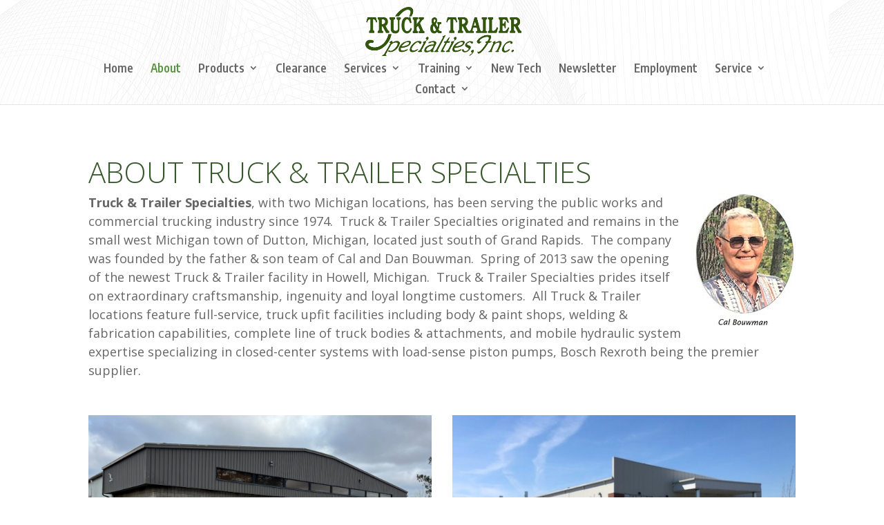

--- FILE ---
content_type: text/html; charset=UTF-8
request_url: https://ttspec.com/about/
body_size: 11564
content:
<!DOCTYPE html>
<html lang="en-US">
<head>
	<meta charset="UTF-8" />
<meta http-equiv="X-UA-Compatible" content="IE=edge">
	<link rel="pingback" href="" />

	<script type="text/javascript">
		document.documentElement.className = 'js';
	</script>

	<title>About | Truck &amp; Trailer Specialties</title>
<meta name='robots' content='max-image-preview:large' />
<!-- Geo Controller CSS Classes -->
<style media="all" id="cfgp-display-control-css" data-nonce="af3234d021">*[class="cfgeo-show-in-"],*[class*="cfgeo-show-in-"],*[class^="cfgeo-show-in-"]{display: none;}.cfgeo-show-in-tor{display:none !important;}.cfgeo-hide-from-tor{display:block !important;}</style>
	<!-- CF Geoplugin JavaScript Objects -->
<script id="cfgp-display-control-js" type="text/javascript">
/* <![CDATA[ */
	window.wp = window.wp || {};
	window.wp.geo = window.wp.geo || {};
	if(typeof cf == 'undefined') var cf = {};
	cf.geoplugin = {url:window.location.href,host:window.location.hostname,protocol:window.location.protocol.replace(/\:/g,'')
	,ip:"",ip_version:"",ip_number:"",ip_server:"",ip_dns_host:"",ip_dns_provider:"",isp:"",isp_organization:"",isp_as:"",isp_asname:"",is_local_server:"",continent:"",continent_code:"",country:"",country_code:"",country_code_3:"",country_code_numeric:"",region:"",region_code:"",district:"",city:"",postcode:"",address:"",is_eu:"0",calling_code:"",latitude:"",longitude:"",timezone:"",timezone_offset:"",timezone_abbreviation:"",timestamp:"",timestamp_readable:"",current_date:"",current_time:"",currency:"0",currency_symbol:"",currency_converter:"",base_convert:"",base_convert_symbol:"",is_vat:"0",vat_rate:"",browser:"Chrome",browser_version:"131.0.0.0",platform:"Mac OS",is_mobile:"0",is_proxy:"0",is_spam:"0",is_tor:"0",limited:"0",available_lookup:"",limit:"",license_hash:"",gps:"0",official_url:"",credit:"",version:"8.9.3",flag:"",key:"4dfc6bd7052e324ab7cf6add024a909542956a127b9012c23a0899251b15e711"}
	window.cfgeo = cf.geoplugin;
	window.wp.geo = window.cfgeo;
/* ]]> */
</script>
	<link rel='dns-prefetch' href='//fonts.googleapis.com' />
<meta content="Divi v.4.27.5" name="generator"/><style id='wp-block-library-theme-inline-css' type='text/css'>
.wp-block-audio :where(figcaption){color:#555;font-size:13px;text-align:center}.is-dark-theme .wp-block-audio :where(figcaption){color:#ffffffa6}.wp-block-audio{margin:0 0 1em}.wp-block-code{border:1px solid #ccc;border-radius:4px;font-family:Menlo,Consolas,monaco,monospace;padding:.8em 1em}.wp-block-embed :where(figcaption){color:#555;font-size:13px;text-align:center}.is-dark-theme .wp-block-embed :where(figcaption){color:#ffffffa6}.wp-block-embed{margin:0 0 1em}.blocks-gallery-caption{color:#555;font-size:13px;text-align:center}.is-dark-theme .blocks-gallery-caption{color:#ffffffa6}:root :where(.wp-block-image figcaption){color:#555;font-size:13px;text-align:center}.is-dark-theme :root :where(.wp-block-image figcaption){color:#ffffffa6}.wp-block-image{margin:0 0 1em}.wp-block-pullquote{border-bottom:4px solid;border-top:4px solid;color:currentColor;margin-bottom:1.75em}.wp-block-pullquote cite,.wp-block-pullquote footer,.wp-block-pullquote__citation{color:currentColor;font-size:.8125em;font-style:normal;text-transform:uppercase}.wp-block-quote{border-left:.25em solid;margin:0 0 1.75em;padding-left:1em}.wp-block-quote cite,.wp-block-quote footer{color:currentColor;font-size:.8125em;font-style:normal;position:relative}.wp-block-quote:where(.has-text-align-right){border-left:none;border-right:.25em solid;padding-left:0;padding-right:1em}.wp-block-quote:where(.has-text-align-center){border:none;padding-left:0}.wp-block-quote.is-large,.wp-block-quote.is-style-large,.wp-block-quote:where(.is-style-plain){border:none}.wp-block-search .wp-block-search__label{font-weight:700}.wp-block-search__button{border:1px solid #ccc;padding:.375em .625em}:where(.wp-block-group.has-background){padding:1.25em 2.375em}.wp-block-separator.has-css-opacity{opacity:.4}.wp-block-separator{border:none;border-bottom:2px solid;margin-left:auto;margin-right:auto}.wp-block-separator.has-alpha-channel-opacity{opacity:1}.wp-block-separator:not(.is-style-wide):not(.is-style-dots){width:100px}.wp-block-separator.has-background:not(.is-style-dots){border-bottom:none;height:1px}.wp-block-separator.has-background:not(.is-style-wide):not(.is-style-dots){height:2px}.wp-block-table{margin:0 0 1em}.wp-block-table td,.wp-block-table th{word-break:normal}.wp-block-table :where(figcaption){color:#555;font-size:13px;text-align:center}.is-dark-theme .wp-block-table :where(figcaption){color:#ffffffa6}.wp-block-video :where(figcaption){color:#555;font-size:13px;text-align:center}.is-dark-theme .wp-block-video :where(figcaption){color:#ffffffa6}.wp-block-video{margin:0 0 1em}:root :where(.wp-block-template-part.has-background){margin-bottom:0;margin-top:0;padding:1.25em 2.375em}
</style>
<link rel='stylesheet' id='wp-components-css' href='https://ttspec.com/wp-includes/css/dist/components/style.min.css?ver=6.8.3' type='text/css' media='all' />
<link rel='stylesheet' id='wp-preferences-css' href='https://ttspec.com/wp-includes/css/dist/preferences/style.min.css?ver=6.8.3' type='text/css' media='all' />
<link rel='stylesheet' id='wp-block-editor-css' href='https://ttspec.com/wp-includes/css/dist/block-editor/style.min.css?ver=6.8.3' type='text/css' media='all' />
<link rel='stylesheet' id='popup-maker-block-library-style-css' href='https://ttspec.com/wp-content/plugins/popup-maker/dist/packages/block-library-style.css?ver=dbea705cfafe089d65f1' type='text/css' media='all' />
<style id='global-styles-inline-css' type='text/css'>
:root{--wp--preset--aspect-ratio--square: 1;--wp--preset--aspect-ratio--4-3: 4/3;--wp--preset--aspect-ratio--3-4: 3/4;--wp--preset--aspect-ratio--3-2: 3/2;--wp--preset--aspect-ratio--2-3: 2/3;--wp--preset--aspect-ratio--16-9: 16/9;--wp--preset--aspect-ratio--9-16: 9/16;--wp--preset--color--black: #000000;--wp--preset--color--cyan-bluish-gray: #abb8c3;--wp--preset--color--white: #ffffff;--wp--preset--color--pale-pink: #f78da7;--wp--preset--color--vivid-red: #cf2e2e;--wp--preset--color--luminous-vivid-orange: #ff6900;--wp--preset--color--luminous-vivid-amber: #fcb900;--wp--preset--color--light-green-cyan: #7bdcb5;--wp--preset--color--vivid-green-cyan: #00d084;--wp--preset--color--pale-cyan-blue: #8ed1fc;--wp--preset--color--vivid-cyan-blue: #0693e3;--wp--preset--color--vivid-purple: #9b51e0;--wp--preset--gradient--vivid-cyan-blue-to-vivid-purple: linear-gradient(135deg,rgba(6,147,227,1) 0%,rgb(155,81,224) 100%);--wp--preset--gradient--light-green-cyan-to-vivid-green-cyan: linear-gradient(135deg,rgb(122,220,180) 0%,rgb(0,208,130) 100%);--wp--preset--gradient--luminous-vivid-amber-to-luminous-vivid-orange: linear-gradient(135deg,rgba(252,185,0,1) 0%,rgba(255,105,0,1) 100%);--wp--preset--gradient--luminous-vivid-orange-to-vivid-red: linear-gradient(135deg,rgba(255,105,0,1) 0%,rgb(207,46,46) 100%);--wp--preset--gradient--very-light-gray-to-cyan-bluish-gray: linear-gradient(135deg,rgb(238,238,238) 0%,rgb(169,184,195) 100%);--wp--preset--gradient--cool-to-warm-spectrum: linear-gradient(135deg,rgb(74,234,220) 0%,rgb(151,120,209) 20%,rgb(207,42,186) 40%,rgb(238,44,130) 60%,rgb(251,105,98) 80%,rgb(254,248,76) 100%);--wp--preset--gradient--blush-light-purple: linear-gradient(135deg,rgb(255,206,236) 0%,rgb(152,150,240) 100%);--wp--preset--gradient--blush-bordeaux: linear-gradient(135deg,rgb(254,205,165) 0%,rgb(254,45,45) 50%,rgb(107,0,62) 100%);--wp--preset--gradient--luminous-dusk: linear-gradient(135deg,rgb(255,203,112) 0%,rgb(199,81,192) 50%,rgb(65,88,208) 100%);--wp--preset--gradient--pale-ocean: linear-gradient(135deg,rgb(255,245,203) 0%,rgb(182,227,212) 50%,rgb(51,167,181) 100%);--wp--preset--gradient--electric-grass: linear-gradient(135deg,rgb(202,248,128) 0%,rgb(113,206,126) 100%);--wp--preset--gradient--midnight: linear-gradient(135deg,rgb(2,3,129) 0%,rgb(40,116,252) 100%);--wp--preset--font-size--small: 13px;--wp--preset--font-size--medium: 20px;--wp--preset--font-size--large: 36px;--wp--preset--font-size--x-large: 42px;--wp--preset--spacing--20: 0.44rem;--wp--preset--spacing--30: 0.67rem;--wp--preset--spacing--40: 1rem;--wp--preset--spacing--50: 1.5rem;--wp--preset--spacing--60: 2.25rem;--wp--preset--spacing--70: 3.38rem;--wp--preset--spacing--80: 5.06rem;--wp--preset--shadow--natural: 6px 6px 9px rgba(0, 0, 0, 0.2);--wp--preset--shadow--deep: 12px 12px 50px rgba(0, 0, 0, 0.4);--wp--preset--shadow--sharp: 6px 6px 0px rgba(0, 0, 0, 0.2);--wp--preset--shadow--outlined: 6px 6px 0px -3px rgba(255, 255, 255, 1), 6px 6px rgba(0, 0, 0, 1);--wp--preset--shadow--crisp: 6px 6px 0px rgba(0, 0, 0, 1);}:root { --wp--style--global--content-size: 823px;--wp--style--global--wide-size: 1080px; }:where(body) { margin: 0; }.wp-site-blocks > .alignleft { float: left; margin-right: 2em; }.wp-site-blocks > .alignright { float: right; margin-left: 2em; }.wp-site-blocks > .aligncenter { justify-content: center; margin-left: auto; margin-right: auto; }:where(.is-layout-flex){gap: 0.5em;}:where(.is-layout-grid){gap: 0.5em;}.is-layout-flow > .alignleft{float: left;margin-inline-start: 0;margin-inline-end: 2em;}.is-layout-flow > .alignright{float: right;margin-inline-start: 2em;margin-inline-end: 0;}.is-layout-flow > .aligncenter{margin-left: auto !important;margin-right: auto !important;}.is-layout-constrained > .alignleft{float: left;margin-inline-start: 0;margin-inline-end: 2em;}.is-layout-constrained > .alignright{float: right;margin-inline-start: 2em;margin-inline-end: 0;}.is-layout-constrained > .aligncenter{margin-left: auto !important;margin-right: auto !important;}.is-layout-constrained > :where(:not(.alignleft):not(.alignright):not(.alignfull)){max-width: var(--wp--style--global--content-size);margin-left: auto !important;margin-right: auto !important;}.is-layout-constrained > .alignwide{max-width: var(--wp--style--global--wide-size);}body .is-layout-flex{display: flex;}.is-layout-flex{flex-wrap: wrap;align-items: center;}.is-layout-flex > :is(*, div){margin: 0;}body .is-layout-grid{display: grid;}.is-layout-grid > :is(*, div){margin: 0;}body{padding-top: 0px;padding-right: 0px;padding-bottom: 0px;padding-left: 0px;}:root :where(.wp-element-button, .wp-block-button__link){background-color: #32373c;border-width: 0;color: #fff;font-family: inherit;font-size: inherit;line-height: inherit;padding: calc(0.667em + 2px) calc(1.333em + 2px);text-decoration: none;}.has-black-color{color: var(--wp--preset--color--black) !important;}.has-cyan-bluish-gray-color{color: var(--wp--preset--color--cyan-bluish-gray) !important;}.has-white-color{color: var(--wp--preset--color--white) !important;}.has-pale-pink-color{color: var(--wp--preset--color--pale-pink) !important;}.has-vivid-red-color{color: var(--wp--preset--color--vivid-red) !important;}.has-luminous-vivid-orange-color{color: var(--wp--preset--color--luminous-vivid-orange) !important;}.has-luminous-vivid-amber-color{color: var(--wp--preset--color--luminous-vivid-amber) !important;}.has-light-green-cyan-color{color: var(--wp--preset--color--light-green-cyan) !important;}.has-vivid-green-cyan-color{color: var(--wp--preset--color--vivid-green-cyan) !important;}.has-pale-cyan-blue-color{color: var(--wp--preset--color--pale-cyan-blue) !important;}.has-vivid-cyan-blue-color{color: var(--wp--preset--color--vivid-cyan-blue) !important;}.has-vivid-purple-color{color: var(--wp--preset--color--vivid-purple) !important;}.has-black-background-color{background-color: var(--wp--preset--color--black) !important;}.has-cyan-bluish-gray-background-color{background-color: var(--wp--preset--color--cyan-bluish-gray) !important;}.has-white-background-color{background-color: var(--wp--preset--color--white) !important;}.has-pale-pink-background-color{background-color: var(--wp--preset--color--pale-pink) !important;}.has-vivid-red-background-color{background-color: var(--wp--preset--color--vivid-red) !important;}.has-luminous-vivid-orange-background-color{background-color: var(--wp--preset--color--luminous-vivid-orange) !important;}.has-luminous-vivid-amber-background-color{background-color: var(--wp--preset--color--luminous-vivid-amber) !important;}.has-light-green-cyan-background-color{background-color: var(--wp--preset--color--light-green-cyan) !important;}.has-vivid-green-cyan-background-color{background-color: var(--wp--preset--color--vivid-green-cyan) !important;}.has-pale-cyan-blue-background-color{background-color: var(--wp--preset--color--pale-cyan-blue) !important;}.has-vivid-cyan-blue-background-color{background-color: var(--wp--preset--color--vivid-cyan-blue) !important;}.has-vivid-purple-background-color{background-color: var(--wp--preset--color--vivid-purple) !important;}.has-black-border-color{border-color: var(--wp--preset--color--black) !important;}.has-cyan-bluish-gray-border-color{border-color: var(--wp--preset--color--cyan-bluish-gray) !important;}.has-white-border-color{border-color: var(--wp--preset--color--white) !important;}.has-pale-pink-border-color{border-color: var(--wp--preset--color--pale-pink) !important;}.has-vivid-red-border-color{border-color: var(--wp--preset--color--vivid-red) !important;}.has-luminous-vivid-orange-border-color{border-color: var(--wp--preset--color--luminous-vivid-orange) !important;}.has-luminous-vivid-amber-border-color{border-color: var(--wp--preset--color--luminous-vivid-amber) !important;}.has-light-green-cyan-border-color{border-color: var(--wp--preset--color--light-green-cyan) !important;}.has-vivid-green-cyan-border-color{border-color: var(--wp--preset--color--vivid-green-cyan) !important;}.has-pale-cyan-blue-border-color{border-color: var(--wp--preset--color--pale-cyan-blue) !important;}.has-vivid-cyan-blue-border-color{border-color: var(--wp--preset--color--vivid-cyan-blue) !important;}.has-vivid-purple-border-color{border-color: var(--wp--preset--color--vivid-purple) !important;}.has-vivid-cyan-blue-to-vivid-purple-gradient-background{background: var(--wp--preset--gradient--vivid-cyan-blue-to-vivid-purple) !important;}.has-light-green-cyan-to-vivid-green-cyan-gradient-background{background: var(--wp--preset--gradient--light-green-cyan-to-vivid-green-cyan) !important;}.has-luminous-vivid-amber-to-luminous-vivid-orange-gradient-background{background: var(--wp--preset--gradient--luminous-vivid-amber-to-luminous-vivid-orange) !important;}.has-luminous-vivid-orange-to-vivid-red-gradient-background{background: var(--wp--preset--gradient--luminous-vivid-orange-to-vivid-red) !important;}.has-very-light-gray-to-cyan-bluish-gray-gradient-background{background: var(--wp--preset--gradient--very-light-gray-to-cyan-bluish-gray) !important;}.has-cool-to-warm-spectrum-gradient-background{background: var(--wp--preset--gradient--cool-to-warm-spectrum) !important;}.has-blush-light-purple-gradient-background{background: var(--wp--preset--gradient--blush-light-purple) !important;}.has-blush-bordeaux-gradient-background{background: var(--wp--preset--gradient--blush-bordeaux) !important;}.has-luminous-dusk-gradient-background{background: var(--wp--preset--gradient--luminous-dusk) !important;}.has-pale-ocean-gradient-background{background: var(--wp--preset--gradient--pale-ocean) !important;}.has-electric-grass-gradient-background{background: var(--wp--preset--gradient--electric-grass) !important;}.has-midnight-gradient-background{background: var(--wp--preset--gradient--midnight) !important;}.has-small-font-size{font-size: var(--wp--preset--font-size--small) !important;}.has-medium-font-size{font-size: var(--wp--preset--font-size--medium) !important;}.has-large-font-size{font-size: var(--wp--preset--font-size--large) !important;}.has-x-large-font-size{font-size: var(--wp--preset--font-size--x-large) !important;}
:where(.wp-block-post-template.is-layout-flex){gap: 1.25em;}:where(.wp-block-post-template.is-layout-grid){gap: 1.25em;}
:where(.wp-block-columns.is-layout-flex){gap: 2em;}:where(.wp-block-columns.is-layout-grid){gap: 2em;}
:root :where(.wp-block-pullquote){font-size: 1.5em;line-height: 1.6;}
</style>
<link rel='stylesheet' id='better-file-download-css' href='https://ttspec.com/wp-content/plugins/better-file-download/public/css/better-file-download-public.css?ver=1.0.0' type='text/css' media='all' />
<link rel='stylesheet' id='godaddy-styles-css' href='https://ttspec.com/wp-content/mu-plugins/vendor/wpex/godaddy-launch/includes/Dependencies/GoDaddy/Styles/build/latest.css?ver=2.0.2' type='text/css' media='all' />
<link rel='stylesheet' id='et-divi-open-sans-css' href='https://fonts.googleapis.com/css?family=Open+Sans:300italic,400italic,600italic,700italic,800italic,400,300,600,700,800&#038;subset=latin,latin-ext&#038;display=swap' type='text/css' media='all' />
<link rel='stylesheet' id='et-builder-googlefonts-cached-css' href='https://fonts.googleapis.com/css?family=Encode+Sans+Condensed:100,200,300,regular,500,600,700,800,900&#038;subset=latin,latin-ext&#038;display=swap' type='text/css' media='all' />
<link rel='stylesheet' id='divi-style-pum-css' href='https://ttspec.com/wp-content/themes/Divi/style-static.min.css?ver=4.27.5' type='text/css' media='all' />
<script type="text/javascript" src="https://ttspec.com/wp-includes/js/jquery/jquery.min.js?ver=3.7.1" id="jquery-core-js"></script>
<script type="text/javascript" src="https://ttspec.com/wp-includes/js/jquery/jquery-migrate.min.js?ver=3.4.1" id="jquery-migrate-js"></script>
<script type="text/javascript" id="better-file-download-js-extra">
/* <![CDATA[ */
var bfd_js = {"ajaxurl":"https:\/\/ttspec.com\/wp-admin\/admin-ajax.php"};
/* ]]> */
</script>
<script type="text/javascript" src="https://ttspec.com/wp-content/plugins/better-file-download/public/js/better-file-download-public.js?ver=1.0.0" id="better-file-download-js"></script>
<link rel="https://api.w.org/" href="https://ttspec.com/wp-json/" /><link rel="alternate" title="JSON" type="application/json" href="https://ttspec.com/wp-json/wp/v2/pages/75" /><meta name="generator" content="WordPress 6.8.3" />
<link rel="canonical" href="https://ttspec.com/about/" />
<link rel='shortlink' href='https://ttspec.com/?p=75' />
<link rel="alternate" title="oEmbed (JSON)" type="application/json+oembed" href="https://ttspec.com/wp-json/oembed/1.0/embed?url=https%3A%2F%2Fttspec.com%2Fabout%2F" />
<link rel="alternate" title="oEmbed (XML)" type="text/xml+oembed" href="https://ttspec.com/wp-json/oembed/1.0/embed?url=https%3A%2F%2Fttspec.com%2Fabout%2F&#038;format=xml" />
<style> .bfd-download-block, .bfd-single-download{background:#365729 ;} </style><style> .bfd-download-btn, .bfd-single-download-btn, .bfd-download-meta p, .bfd-single-download-title{color:#ffffff !important;} .bfd-download-btn{border: 1px solid #ffffff !important;} .bfd-single-download-btn{color:#ffffff !important;}</style><script>
				// wait until all the resources are loaded
				window.addEventListener("load", findSVGElements, false);

				// fetches the document for the given embedding_element
				function getSubDocument(embedding_element)
				{
					if (embedding_element.contentDocument)
					{
						return embedding_element.contentDocument;
					}
					else
					{
						var subdoc = null;
						try {
							subdoc = embedding_element.getSVGDocument();
						} catch(e) {}
						return subdoc;
					}
				}

				function findSVGElements()
				{
					var elms = document.querySelectorAll(".bfd-svg");
					for (var i = 0; i < elms.length; i++)
					{
						var subdoc = getSubDocument(elms[i])
						if (subdoc)
							subdoc.getElementById("bfd-svg-color").setAttribute("fill", "#dd3333");
					}
				}
			</script><style> .bfd-download-btn:hover, .bfd-download-meta:hover > p{color:#81d742!important;} .bfd-download-btn:hover{border: 1px solid #81d742 !important;} .bfd-single-download-btn:hover{color:#81d742 !important;}</style> <meta name="viewport" content="width=device-width, initial-scale=1.0, maximum-scale=1.0, user-scalable=0" /><!-- Google tag (gtag.js) -->
<script async src="https://www.googletagmanager.com/gtag/js?id=G-J8FWG64NNG"></script>
<script>
  window.dataLayer = window.dataLayer || [];
  function gtag(){dataLayer.push(arguments);}
  gtag('js', new Date());

  gtag('config', 'G-J8FWG64NNG');
</script><link rel="icon" href="https://ttspec.com/wp-content/uploads/2019/10/site_icon-150x150.jpg" sizes="32x32" />
<link rel="icon" href="https://ttspec.com/wp-content/uploads/2019/10/site_icon-300x300.jpg" sizes="192x192" />
<link rel="apple-touch-icon" href="https://ttspec.com/wp-content/uploads/2019/10/site_icon-300x300.jpg" />
<meta name="msapplication-TileImage" content="https://ttspec.com/wp-content/uploads/2019/10/site_icon-300x300.jpg" />
<link rel="stylesheet" id="et-core-unified-75-cached-inline-styles" href="https://ttspec.com/wp-content/et-cache/75/et-core-unified-75.min.css?ver=1767152069" /><link rel="stylesheet" id="et-core-unified-deferred-75-cached-inline-styles" href="https://ttspec.com/wp-content/et-cache/75/et-core-unified-deferred-75.min.css?ver=1767152069" /></head>
<body class="wp-singular page-template-default page page-id-75 wp-theme-Divi et_color_scheme_green et_pb_button_helper_class et_fixed_nav et_show_nav et_primary_nav_dropdown_animation_fade et_secondary_nav_dropdown_animation_fade et_header_style_centered et_pb_footer_columns4 et_cover_background et_pb_gutter osx et_pb_gutters3 et_pb_pagebuilder_layout et_smooth_scroll et_no_sidebar et_divi_theme et-db">
	<div id="page-container">

	
	
			<header id="main-header" data-height-onload="91">
			<div class="container clearfix et_menu_container">
							<div class="logo_container">
					<span class="logo_helper"></span>
					<a href="https://ttspec.com/">
						<img src="https://ttspec.com/wp-content/uploads/2018/06/TandTLogo.png" width="500" height="155" alt="Truck &amp; Trailer Specialties" id="logo" data-height-percentage="77" />
					</a>
				</div>
							<div id="et-top-navigation" data-height="91" data-fixed-height="40">
											<nav id="top-menu-nav">
						<ul id="top-menu" class="nav et_disable_top_tier"><li id="menu-item-99" class="menu-item menu-item-type-post_type menu-item-object-page menu-item-home menu-item-99"><a href="https://ttspec.com/">Home</a></li>
<li id="menu-item-98" class="menu-item menu-item-type-post_type menu-item-object-page current-menu-item page_item page-item-75 current_page_item menu-item-98"><a href="https://ttspec.com/about/" aria-current="page">About</a></li>
<li id="menu-item-627" class="menu-item menu-item-type-custom menu-item-object-custom menu-item-has-children menu-item-627"><a href="#">Products</a>
<ul class="sub-menu">
	<li id="menu-item-624" class="menu-item menu-item-type-post_type menu-item-object-page menu-item-624"><a href="https://ttspec.com/products/body-accessories/">Body &#038; Accessories</a></li>
	<li id="menu-item-312" class="menu-item menu-item-type-post_type menu-item-object-page menu-item-312"><a href="https://ttspec.com/products/controllers/">Controllers</a></li>
	<li id="menu-item-311" class="menu-item menu-item-type-post_type menu-item-object-page menu-item-311"><a href="https://ttspec.com/products/cutting-edge-shoes/">Cutting Edge &#038; Shoes</a></li>
	<li id="menu-item-319" class="menu-item menu-item-type-post_type menu-item-object-page menu-item-319"><a href="https://ttspec.com/products/hydraulics/">Hydraulics</a></li>
	<li id="menu-item-310" class="menu-item menu-item-type-post_type menu-item-object-page menu-item-310"><a href="https://ttspec.com/products/lighting/">Lighting</a></li>
	<li id="menu-item-1362" class="menu-item menu-item-type-post_type menu-item-object-page menu-item-1362"><a href="https://ttspec.com/products/messagesignsarrowboards-2/">Message Signs &#038; Arrow Boards</a></li>
	<li id="menu-item-309" class="menu-item menu-item-type-post_type menu-item-object-page menu-item-309"><a href="https://ttspec.com/products/pick-up-accessories/">Pick-Up Accessories</a></li>
	<li id="menu-item-308" class="menu-item menu-item-type-post_type menu-item-object-page menu-item-308"><a href="https://ttspec.com/products/plow-wing/">Plow &#038; Wing</a></li>
	<li id="menu-item-306" class="menu-item menu-item-type-post_type menu-item-object-page menu-item-306"><a href="https://ttspec.com/products/swaploader/">Swaploader Items</a></li>
	<li id="menu-item-318" class="menu-item menu-item-type-post_type menu-item-object-page menu-item-318"><a href="https://ttspec.com/products/underbody-scraper/">Underbody Scraper</a></li>
</ul>
</li>
<li id="menu-item-2303" class="menu-item menu-item-type-post_type menu-item-object-page menu-item-2303"><a href="https://ttspec.com/clearance/">Clearance</a></li>
<li id="menu-item-714" class="menu-item menu-item-type-custom menu-item-object-custom menu-item-has-children menu-item-714"><a href="#">Services</a>
<ul class="sub-menu">
	<li id="menu-item-832" class="menu-item menu-item-type-post_type menu-item-object-page menu-item-832"><a href="https://ttspec.com/custom-fabrication/">Custom Fabrication</a></li>
	<li id="menu-item-717" class="menu-item menu-item-type-post_type menu-item-object-page menu-item-717"><a href="https://ttspec.com/body-shop/">Dutton Body Shop</a></li>
	<li id="menu-item-831" class="menu-item menu-item-type-post_type menu-item-object-page menu-item-831"><a href="https://ttspec.com/installation/">Installation</a></li>
	<li id="menu-item-835" class="menu-item menu-item-type-post_type menu-item-object-page menu-item-835"><a href="https://ttspec.com/military-conversions/">Military Conversions</a></li>
	<li id="menu-item-826" class="menu-item menu-item-type-post_type menu-item-object-page menu-item-826"><a href="https://ttspec.com/new-truck-builds/">New Truck Builds</a></li>
</ul>
</li>
<li id="menu-item-626" class="menu-item menu-item-type-custom menu-item-object-custom menu-item-has-children menu-item-626"><a href="#">Training</a>
<ul class="sub-menu">
	<li id="menu-item-1816" class="menu-item menu-item-type-post_type menu-item-object-page menu-item-1816"><a href="https://ttspec.com/training/aerial-lift-trucks/">Aerial Lift Trucks</a></li>
	<li id="menu-item-1497" class="menu-item menu-item-type-post_type menu-item-object-page menu-item-1497"><a href="https://ttspec.com/training/hydraulics/">Hydraulics</a></li>
	<li id="menu-item-283" class="menu-item menu-item-type-post_type menu-item-object-page menu-item-283"><a href="https://ttspec.com/training/cs-550/">Rexroth CS-550</a></li>
	<li id="menu-item-282" class="menu-item menu-item-type-post_type menu-item-object-page menu-item-282"><a href="https://ttspec.com/training/body-maintenance/">Body Maintenance</a></li>
	<li id="menu-item-276" class="menu-item menu-item-type-post_type menu-item-object-page menu-item-276"><a href="https://ttspec.com/training/electrical/">Electrical</a></li>
	<li id="menu-item-277" class="menu-item menu-item-type-post_type menu-item-object-page menu-item-277"><a href="https://ttspec.com/training/hitches/">Hitches</a></li>
	<li id="menu-item-278" class="menu-item menu-item-type-post_type menu-item-object-page menu-item-278"><a href="https://ttspec.com/training/liquid-application/">Liquid Application</a></li>
	<li id="menu-item-281" class="menu-item menu-item-type-post_type menu-item-object-page menu-item-281"><a href="https://ttspec.com/training/salt-application/">Salt Application</a></li>
	<li id="menu-item-1736" class="menu-item menu-item-type-post_type menu-item-object-page menu-item-1736"><a href="https://ttspec.com/swaploader/">Swaploader</a></li>
	<li id="menu-item-280" class="menu-item menu-item-type-post_type menu-item-object-page menu-item-280"><a href="https://ttspec.com/training/wing-safety/">Wing Safety</a></li>
</ul>
</li>
<li id="menu-item-94" class="menu-item menu-item-type-post_type menu-item-object-page menu-item-94"><a href="https://ttspec.com/new-tech/">New Tech</a></li>
<li id="menu-item-93" class="menu-item menu-item-type-post_type menu-item-object-page menu-item-93"><a href="https://ttspec.com/newsletter/">Newsletter</a></li>
<li id="menu-item-95" class="menu-item menu-item-type-post_type menu-item-object-page menu-item-95"><a href="https://ttspec.com/employment/">Employment</a></li>
<li id="menu-item-2179" class="menu-item menu-item-type-custom menu-item-object-custom menu-item-has-children menu-item-2179"><a href="#">Service</a>
<ul class="sub-menu">
	<li id="menu-item-2180" class="menu-item menu-item-type-post_type menu-item-object-page menu-item-2180"><a href="https://ttspec.com/service-request/">Service Request</a></li>
	<li id="menu-item-91" class="menu-item menu-item-type-post_type menu-item-object-page menu-item-91"><a href="https://ttspec.com/warranty/">Warranty</a></li>
</ul>
</li>
<li id="menu-item-625" class="menu-item menu-item-type-custom menu-item-object-custom menu-item-has-children menu-item-625"><a href="#">Contact</a>
<ul class="sub-menu">
	<li id="menu-item-237" class="menu-item menu-item-type-post_type menu-item-object-page menu-item-237"><a href="https://ttspec.com/contact/dutton/">Dutton</a></li>
	<li id="menu-item-235" class="menu-item menu-item-type-post_type menu-item-object-page menu-item-235"><a href="https://ttspec.com/contact/howell/">Howell</a></li>
</ul>
</li>
</ul>						</nav>
					
					
					
					
					<div id="et_mobile_nav_menu">
				<div class="mobile_nav closed">
					<span class="select_page">Select Page</span>
					<span class="mobile_menu_bar mobile_menu_bar_toggle"></span>
				</div>
			</div>				</div> <!-- #et-top-navigation -->
			</div> <!-- .container -->
					</header> <!-- #main-header -->
			<div id="et-main-area">
	
<div id="main-content">


			
				<article id="post-75" class="post-75 page type-page status-publish hentry">

				
					<div class="entry-content">
					<div class="et-l et-l--post">
			<div class="et_builder_inner_content et_pb_gutters3">
		<div class="et_pb_section et_pb_section_0 et_section_regular" >
				
				
				
				
				
				
				<div class="et_pb_row et_pb_row_0">
				<div class="et_pb_column et_pb_column_4_4 et_pb_column_0  et_pb_css_mix_blend_mode_passthrough et-last-child">
				
				
				
				
				<div class="et_pb_module et_pb_text et_pb_text_0  et_pb_text_align_left et_pb_bg_layout_light">
				
				
				
				
				<div class="et_pb_text_inner"><h1>About Truck &amp; Trailer Specialties</h1>
<p><strong><img loading="lazy" decoding="async" class="alignright size-full wp-image-371" src="https://ttspec.com/wp-content/uploads/2018/06/cal-bouwman-1.jpg" alt="" width="150" height="193" />Truck &amp; Trailer Specialties</strong>, with two Michigan locations, has been serving the public works and commercial trucking industry since 1974.  Truck &amp; Trailer Specialties originated and remains in the small west Michigan town of Dutton, Michigan, located just south of Grand Rapids.  The company was founded by the father &amp; son team of Cal and Dan Bouwman.  Spring of 2013 saw the opening of the newest Truck &amp; Trailer facility in Howell, Michigan.  Truck &amp; Trailer Specialties prides itself on extraordinary craftsmanship, ingenuity and loyal longtime customers.  All Truck &amp; Trailer locations feature full-service, truck upfit facilities including body &amp; paint shops, welding &amp; fabrication capabilities, complete line of truck bodies &amp; attachments, and mobile hydraulic system expertise specializing in closed-center systems with load-sense piston pumps, Bosch Rexroth being the premier supplier.</p></div>
			</div>
			</div>
				
				
				
				
			</div>
				
				
			</div><div class="et_pb_section et_pb_section_1 et_section_regular" >
				
				
				
				
				
				
				<div class="et_pb_row et_pb_row_1 et_pb_gutters2">
				<div class="et_pb_column et_pb_column_1_2 et_pb_column_1  et_pb_css_mix_blend_mode_passthrough">
				
				
				
				
				<div class="et_pb_module et_pb_image et_pb_image_0">
				
				
				
				
				<span class="et_pb_image_wrap "><img fetchpriority="high" decoding="async" width="1437" height="763" src="https://ttspec.com/wp-content/uploads/2025/05/Screenshot-2025-05-14-082638.png" alt="" title="Screenshot 2025-05-14 082638" srcset="https://ttspec.com/wp-content/uploads/2025/05/Screenshot-2025-05-14-082638.png 1437w, https://ttspec.com/wp-content/uploads/2025/05/Screenshot-2025-05-14-082638-1280x680.png 1280w, https://ttspec.com/wp-content/uploads/2025/05/Screenshot-2025-05-14-082638-980x520.png 980w, https://ttspec.com/wp-content/uploads/2025/05/Screenshot-2025-05-14-082638-480x255.png 480w" sizes="(min-width: 0px) and (max-width: 480px) 480px, (min-width: 481px) and (max-width: 980px) 980px, (min-width: 981px) and (max-width: 1280px) 1280px, (min-width: 1281px) 1437px, 100vw" class="wp-image-2434" /></span>
			</div><div class="et_pb_module et_pb_text et_pb_text_1  et_pb_text_align_left et_pb_bg_layout_light">
				
				
				
				
				<div class="et_pb_text_inner"><p style="text-align: center;"><strong>Dutton Facility</strong></p></div>
			</div>
			</div><div class="et_pb_column et_pb_column_1_2 et_pb_column_2  et_pb_css_mix_blend_mode_passthrough et-last-child">
				
				
				
				
				<div class="et_pb_module et_pb_image et_pb_image_1">
				
				
				
				
				<span class="et_pb_image_wrap "><img loading="lazy" decoding="async" width="1395" height="624" src="https://ttspec.com/wp-content/uploads/2025/05/Screenshot-2025-05-14-082713.png" alt="" title="Screenshot 2025-05-14 082713" srcset="https://ttspec.com/wp-content/uploads/2025/05/Screenshot-2025-05-14-082713.png 1395w, https://ttspec.com/wp-content/uploads/2025/05/Screenshot-2025-05-14-082713-1280x573.png 1280w, https://ttspec.com/wp-content/uploads/2025/05/Screenshot-2025-05-14-082713-980x438.png 980w, https://ttspec.com/wp-content/uploads/2025/05/Screenshot-2025-05-14-082713-480x215.png 480w" sizes="(min-width: 0px) and (max-width: 480px) 480px, (min-width: 481px) and (max-width: 980px) 980px, (min-width: 981px) and (max-width: 1280px) 1280px, (min-width: 1281px) 1395px, 100vw" class="wp-image-2435" /></span>
			</div><div class="et_pb_module et_pb_text et_pb_text_2  et_pb_text_align_left et_pb_bg_layout_light">
				
				
				
				
				<div class="et_pb_text_inner"><p style="text-align: center;"><strong>Howell Facility</strong></p></div>
			</div>
			</div>
				
				
				
				
			</div><div class="et_pb_row et_pb_row_2">
				<div class="et_pb_column et_pb_column_1_2 et_pb_column_3  et_pb_css_mix_blend_mode_passthrough">
				
				
				
				
				<div class="et_pb_module et_pb_image et_pb_image_2">
				
				
				
				
				<span class="et_pb_image_wrap "><img loading="lazy" decoding="async" width="1920" height="1440" src="https://ttspec.com/wp-content/uploads/2025/11/Dutton-2025.jpg" alt="" title="Dutton 2025" srcset="https://ttspec.com/wp-content/uploads/2025/11/Dutton-2025.jpg 1920w, https://ttspec.com/wp-content/uploads/2025/11/Dutton-2025-1280x960.jpg 1280w, https://ttspec.com/wp-content/uploads/2025/11/Dutton-2025-980x735.jpg 980w, https://ttspec.com/wp-content/uploads/2025/11/Dutton-2025-480x360.jpg 480w" sizes="(min-width: 0px) and (max-width: 480px) 480px, (min-width: 481px) and (max-width: 980px) 980px, (min-width: 981px) and (max-width: 1280px) 1280px, (min-width: 1281px) 1920px, 100vw" class="wp-image-2505" /></span>
			</div>
			</div><div class="et_pb_column et_pb_column_1_2 et_pb_column_4  et_pb_css_mix_blend_mode_passthrough et-last-child">
				
				
				
				
				<div class="et_pb_module et_pb_image et_pb_image_3">
				
				
				
				
				<span class="et_pb_image_wrap "><img loading="lazy" decoding="async" width="2560" height="1920" src="https://ttspec.com/wp-content/uploads/2025/11/IMG_5563-scaled.jpeg" alt="" title="IMG_5563" srcset="https://ttspec.com/wp-content/uploads/2025/11/IMG_5563-scaled.jpeg 2560w, https://ttspec.com/wp-content/uploads/2025/11/IMG_5563-1280x960.jpeg 1280w, https://ttspec.com/wp-content/uploads/2025/11/IMG_5563-980x735.jpeg 980w, https://ttspec.com/wp-content/uploads/2025/11/IMG_5563-480x360.jpeg 480w" sizes="(min-width: 0px) and (max-width: 480px) 480px, (min-width: 481px) and (max-width: 980px) 980px, (min-width: 981px) and (max-width: 1280px) 1280px, (min-width: 1281px) 2560px, 100vw" class="wp-image-2504" /></span>
			</div>
			</div>
				
				
				
				
			</div>
				
				
			</div><div class="et_pb_section et_pb_section_3 et_pb_with_background et_section_regular" >
				
				
				
				
				
				
				<div class="et_pb_row et_pb_row_3">
				<div class="et_pb_column et_pb_column_1_4 et_pb_column_5  et_pb_css_mix_blend_mode_passthrough">
				
				
				
				
				<div class="et_pb_module et_pb_image et_pb_image_4">
				
				
				
				
				<span class="et_pb_image_wrap "><img loading="lazy" decoding="async" width="500" height="155" src="https://ttspec.com/wp-content/uploads/2018/06/TandTLogo_white.png" alt="" title="" srcset="https://ttspec.com/wp-content/uploads/2018/06/TandTLogo_white.png 500w, https://ttspec.com/wp-content/uploads/2018/06/TandTLogo_white-300x93.png 300w" sizes="(max-width: 500px) 100vw, 500px" class="wp-image-173" /></span>
			</div><div class="et_pb_module et_pb_text et_pb_text_3  et_pb_text_align_left et_pb_bg_layout_dark">
				
				
				
				
				<div class="et_pb_text_inner"><p>DUTTON: 1-888-200-8146<br />HOWELL: 1-855-710-3855</p></div>
			</div>
			</div><div class="et_pb_column et_pb_column_1_4 et_pb_column_6  et_pb_css_mix_blend_mode_passthrough">
				
				
				
				
				<div class="et_pb_module et_pb_text et_pb_text_4  et_pb_text_align_left et_pb_bg_layout_light">
				
				
				
				
				<div class="et_pb_text_inner"><ul>
<li>
<h1><a style="color: white;" href="https://ttspec.com/">HOME</a></h1>
</li>
<li>
<h1><a style="color: white;" href="/about/">ABOUT</a></h1>
</li>
<li>
<h1><a style="color: white;" href="/contact/dutton/">CONTACT</a></h1>
</li>
<li>
<h1><a style="color: white;" href="/employment/">EMPLOYMENT</a></h1>
</li>
</ul></div>
			</div>
			</div><div class="et_pb_column et_pb_column_1_4 et_pb_column_7  et_pb_css_mix_blend_mode_passthrough">
				
				
				
				
				<div class="et_pb_module et_pb_text et_pb_text_5  et_pb_text_align_left et_pb_bg_layout_light">
				
				
				
				
				<div class="et_pb_text_inner"><ul>
<li>
<h1><a style="color: white;" href="/new-tech/">NEW TECH</a></h1>
</li>
<li>
<h1><a style="color: white;" href="/newsletter/">NEWSLETTER</a></h1>
</li>
<li>
<h1><a style="color: white;" href="/warranty/">WARRANTY</a></h1>
</li>
<li>
<h1><a style="color: white;" href="/clearance/">CLEARANCE</a></h1>
</li>
</ul></div>
			</div>
			</div><div class="et_pb_column et_pb_column_1_4 et_pb_column_8  et_pb_css_mix_blend_mode_passthrough et-last-child">
				
				
				
				
				<div class="et_pb_module et_pb_text et_pb_text_6  et_pb_text_align_left et_pb_bg_layout_light">
				
				
				
				
				<div class="et_pb_text_inner"><h3><span style="color: #ffffff;">Join Our Newsletter List!</span><br /><!-- Begin Mailchimp Signup Form --></p>
<style type="text/css">
	#mc_embed_signup{; clear:left; font:18px Helvetica,Arial,sans-serif; }</p>
<p>/* Add your own Mailchimp form style overrides in your site stylesheet or in this style block.</p>
<p>We recommend moving this block and the preceding CSS link to the HEAD of your HTML file. */</p>
</style>
</h3>
<div id="mc_embed_signup">
<form id="mc-embedded-subscribe-form" class="validate" action="https://ttspec.us20.list-manage.com/subscribe/post?u=dae2614ecbd80fd0741a3c48e&amp;id=8bd91a70ea" method="post" name="mc-embedded-subscribe-form" novalidate="" target="_blank">
<div id="mc_embed_signup_scroll"><input id="mce-EMAIL" class="required email" style="font-size: 18px; padding: 8px;" name="EMAIL" type="email" value="" placeholder="Your Email Address" /></div>
<div id="mce-responses" class="clear">
<div id="mce-error-response" class="response" style="display: none;"> </div>
<div id="mce-success-response" class="response" style="display: none;"> </div>
</div>
<p><!-- real people should not fill this in and expect good things - do not remove this or risk form bot signups--></p>
<div style="position: absolute; left: -5000px;" aria-hidden="true"><input tabindex="-1" name="b_dae2614ecbd80fd0741a3c48e_8bd91a70ea" type="text" value="" /></div>
<div class="clear"><input id="mc-embedded-subscribe" class="button" style="font-size: 18px; margin-top: 10px; color: gray;" name="subscribe" type="submit" value="Subscribe" /></div>
</form>
</div>
<p><script type='text/javascript' src='//s3.amazonaws.com/downloads.mailchimp.com/js/mc-validate.js'></script><script type='text/javascript'>(function($) {window.fnames = new Array(); window.ftypes = new Array();fnames[0]='EMAIL';ftypes[0]='email';fnames[1]='FNAME';ftypes[1]='text';fnames[2]='LNAME';ftypes[2]='text';fnames[3]='ADDRESS';ftypes[3]='address';fnames[4]='PHONE';ftypes[4]='phone';fnames[5]='BIRTHDAY';ftypes[5]='birthday';fnames[6]='MMERGE6';ftypes[6]='text';fnames[7]='MMERGE7';ftypes[7]='text';}(jQuery));var $mcj = jQuery.noConflict(true);</script><br /><!--End mc_embed_signup--></p></div>
			</div>
			</div>
				
				
				
				
			</div>
				
				
			</div>		</div>
	</div>
						</div>

				
				</article>

			

</div>


	<span class="et_pb_scroll_top et-pb-icon"></span>


			<footer id="main-footer">
				

		
				<div id="footer-bottom">
					<div class="container clearfix">
				<ul class="et-social-icons">


</ul><div id="footer-info">©2026 Truck &amp; Trailer Specialties, Inc.</div>					</div>
				</div>
			</footer>
		</div>


	</div>

	<script type="speculationrules">
{"prefetch":[{"source":"document","where":{"and":[{"href_matches":"\/*"},{"not":{"href_matches":["\/wp-*.php","\/wp-admin\/*","\/wp-content\/uploads\/*","\/wp-content\/*","\/wp-content\/plugins\/*","\/wp-content\/themes\/Divi\/*","\/*\\?(.+)"]}},{"not":{"selector_matches":"a[rel~=\"nofollow\"]"}},{"not":{"selector_matches":".no-prefetch, .no-prefetch a"}}]},"eagerness":"conservative"}]}
</script>
<link rel='stylesheet' id='wp-block-library-css' href='https://ttspec.com/wp-includes/css/dist/block-library/style.min.css?ver=6.8.3' type='text/css' media='none' onload="media='all'" />
<script type="text/javascript" id="divi-custom-script-js-extra">
/* <![CDATA[ */
var DIVI = {"item_count":"%d Item","items_count":"%d Items"};
var et_builder_utils_params = {"condition":{"diviTheme":true,"extraTheme":false},"scrollLocations":["app","top"],"builderScrollLocations":{"desktop":"app","tablet":"app","phone":"app"},"onloadScrollLocation":"app","builderType":"fe"};
var et_frontend_scripts = {"builderCssContainerPrefix":"#et-boc","builderCssLayoutPrefix":"#et-boc .et-l"};
var et_pb_custom = {"ajaxurl":"https:\/\/ttspec.com\/wp-admin\/admin-ajax.php","images_uri":"https:\/\/ttspec.com\/wp-content\/themes\/Divi\/images","builder_images_uri":"https:\/\/ttspec.com\/wp-content\/themes\/Divi\/includes\/builder\/images","et_frontend_nonce":"2c6b0a47a8","subscription_failed":"Please, check the fields below to make sure you entered the correct information.","et_ab_log_nonce":"ad3309b67d","fill_message":"Please, fill in the following fields:","contact_error_message":"Please, fix the following errors:","invalid":"Invalid email","captcha":"Captcha","prev":"Prev","previous":"Previous","next":"Next","wrong_captcha":"You entered the wrong number in captcha.","wrong_checkbox":"Checkbox","ignore_waypoints":"no","is_divi_theme_used":"1","widget_search_selector":".widget_search","ab_tests":[],"is_ab_testing_active":"","page_id":"75","unique_test_id":"","ab_bounce_rate":"5","is_cache_plugin_active":"yes","is_shortcode_tracking":"","tinymce_uri":"https:\/\/ttspec.com\/wp-content\/themes\/Divi\/includes\/builder\/frontend-builder\/assets\/vendors","accent_color":"#5b9345","waypoints_options":{"context":[".pum-overlay"]}};
var et_pb_box_shadow_elements = [];
/* ]]> */
</script>
<script type="text/javascript" src="https://ttspec.com/wp-content/themes/Divi/js/scripts.min.js?ver=4.27.5" id="divi-custom-script-js"></script>
<script type="text/javascript" src="https://ttspec.com/wp-content/themes/Divi/js/smoothscroll.js?ver=4.27.5" id="smoothscroll-js"></script>
<script type="text/javascript" src="https://ttspec.com/wp-content/themes/Divi/core/admin/js/common.js?ver=4.27.5" id="et-core-common-js"></script>
<script>
/* <![CDATA[ */
(function(doc){
	async function cfgp_display_control_css () {
		var css = doc.getElementById('cfgp-display-control-css'),
			css_original = css.innerHTML;
		if( css ) {
			const response = await fetch('https://ttspec.com/wp-admin/admin-ajax.php', {
				method: 'POST',
				headers: {
					'Cache-Control': 'no-cache, no-store, must-revalidate', 
					'Pragma': 'no-cache', 
					'Expires': '0'
				},
				body: new URLSearchParams({
					action: 'cfgp_display_control_css',
					nonce: css.dataset.nonce
				})
			}).catch((error) => {
				console.error('The geo controller could not update the CSS.');
				
				setTimeout(function(){
					css.innerHTML = css_original;
					css.ajaxError = true;
				}, 10);
				
				return;
			});
			
			css.innerHTML = await response.text();
			css.ajaxError = false;
		}
		return css;
	}
	cfgp_display_control_css().then(function(data){
		if( data.ajaxError ) {
			data.dataset.ajax='error';
		} else {
			data.dataset.ajax='loaded';
		}
	});
}(document));
/* ]]> */
</script>
	    <script type="text/javascript">
        jQuery(document).ready(function ($) {

            for (let i = 0; i < document.forms.length; ++i) {
                let form = document.forms[i];
				if ($(form).attr("method") != "get") { $(form).append('<input type="hidden" name="wWoZisz-dkP" value="oubfJANl9wgS05" />'); }
if ($(form).attr("method") != "get") { $(form).append('<input type="hidden" name="dFgqS_tBY" value="XRav]U5" />'); }
if ($(form).attr("method") != "get") { $(form).append('<input type="hidden" name="DPChLVkQUywYsbpd" value="8YtIid7eO0D" />'); }
            }

            $(document).on('submit', 'form', function () {
				if ($(this).attr("method") != "get") { $(this).append('<input type="hidden" name="wWoZisz-dkP" value="oubfJANl9wgS05" />'); }
if ($(this).attr("method") != "get") { $(this).append('<input type="hidden" name="dFgqS_tBY" value="XRav]U5" />'); }
if ($(this).attr("method") != "get") { $(this).append('<input type="hidden" name="DPChLVkQUywYsbpd" value="8YtIid7eO0D" />'); }
                return true;
            });

            jQuery.ajaxSetup({
                beforeSend: function (e, data) {

                    if (data.type !== 'POST') return;

                    if (typeof data.data === 'object' && data.data !== null) {
						data.data.append("wWoZisz-dkP", "oubfJANl9wgS05");
data.data.append("dFgqS_tBY", "XRav]U5");
data.data.append("DPChLVkQUywYsbpd", "8YtIid7eO0D");
                    }
                    else {
                        data.data = data.data + '&wWoZisz-dkP=oubfJANl9wgS05&dFgqS_tBY=XRav]U5&DPChLVkQUywYsbpd=8YtIid7eO0D';
                    }
                }
            });

        });
    </script>
			<script>'undefined'=== typeof _trfq || (window._trfq = []);'undefined'=== typeof _trfd && (window._trfd=[]),
                _trfd.push({'tccl.baseHost':'secureserver.net'}),
                _trfd.push({'ap':'wpaas_v2'},
                    {'server':'f433dc08da22'},
                    {'pod':'c16-prod-p3-us-west-2'},
                                        {'xid':'41867746'},
                    {'wp':'6.8.3'},
                    {'php':'8.2.30'},
                    {'loggedin':'0'},
                    {'cdn':'1'},
                    {'builder':'divi'},
                    {'theme':'divi'},
                    {'wds':'0'},
                    {'wp_alloptions_count':'405'},
                    {'wp_alloptions_bytes':'195184'},
                    {'gdl_coming_soon_page':'0'}
                    , {'appid':'451844'}                 );
            var trafficScript = document.createElement('script'); trafficScript.src = 'https://img1.wsimg.com/signals/js/clients/scc-c2/scc-c2.min.js'; window.document.head.appendChild(trafficScript);</script>
		<script>window.addEventListener('click', function (elem) { var _elem$target, _elem$target$dataset, _window, _window$_trfq; return (elem === null || elem === void 0 ? void 0 : (_elem$target = elem.target) === null || _elem$target === void 0 ? void 0 : (_elem$target$dataset = _elem$target.dataset) === null || _elem$target$dataset === void 0 ? void 0 : _elem$target$dataset.eid) && ((_window = window) === null || _window === void 0 ? void 0 : (_window$_trfq = _window._trfq) === null || _window$_trfq === void 0 ? void 0 : _window$_trfq.push(["cmdLogEvent", "click", elem.target.dataset.eid]));});</script>
		<script src='https://img1.wsimg.com/traffic-assets/js/tccl-tti.min.js' onload="window.tti.calculateTTI()"></script>
		</body>
</html>


--- FILE ---
content_type: text/css
request_url: https://ttspec.com/wp-content/et-cache/75/et-core-unified-deferred-75.min.css?ver=1767152069
body_size: -20
content:
.et_pb_section_0.et_pb_section{padding-bottom:0px;margin-bottom:0px}.et_pb_text_0{font-size:18px}.et_pb_text_0 h1{font-weight:300;text-transform:uppercase;font-size:42px;color:#365729!important;text-align:left}.et_pb_section_1.et_pb_section{padding-top:0px;margin-top:0px}.et_pb_image_0,.et_pb_image_2,.et_pb_image_3,.et_pb_image_4{text-align:left;margin-left:0}.et_pb_text_1,.et_pb_text_2{font-size:18px;margin-top:0px!important}.et_pb_image_1 .et_pb_image_wrap img{min-height:279.3px}.et_pb_image_1{width:100%;text-align:left;margin-left:0}div.et_pb_section.et_pb_section_2,div.et_pb_section.et_pb_section_3{background-image:url(https://ttspec.com/wp-content/uploads/2018/06/BKGR-green-wide.jpg)!important}.et_pb_section_3.et_pb_section{background-color:#365729!important}.et_pb_text_3{line-height:1.8em;line-height:1.8em}.et_pb_text_4.et_pb_text,.et_pb_text_5.et_pb_text{color:#ffffff!important}.et_pb_text_4,.et_pb_text_5{line-height:1.8em;font-size:20px;line-height:1.8em;margin-top:10px!important;margin-left:20px!important}.et_pb_text_4 h1{font-size:18px;color:#ffffff!important;line-height:1.6em;text-align:left}.et_pb_text_5 h1{font-size:18px;color:#ffffff!important;line-height:1.6em}.et_pb_text_6{padding-bottom:0px!important;margin-bottom:0px!important}@media only screen and (max-width:980px){.et_pb_image_0,.et_pb_image_1,.et_pb_image_4{text-align:center;margin-left:auto;margin-right:auto}.et_pb_image_0 .et_pb_image_wrap img,.et_pb_image_1 .et_pb_image_wrap img,.et_pb_image_2 .et_pb_image_wrap img,.et_pb_image_3 .et_pb_image_wrap img,.et_pb_image_4 .et_pb_image_wrap img{width:auto}}@media only screen and (max-width:767px){.et_pb_image_0 .et_pb_image_wrap img,.et_pb_image_1 .et_pb_image_wrap img,.et_pb_image_2 .et_pb_image_wrap img,.et_pb_image_3 .et_pb_image_wrap img,.et_pb_image_4 .et_pb_image_wrap img{width:auto}}